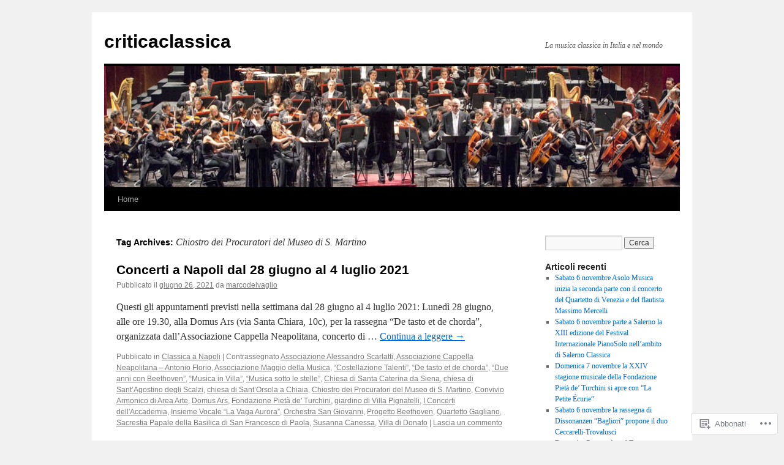

--- FILE ---
content_type: text/html; charset=UTF-8
request_url: https://criticaclassica.wordpress.com/tag/chiostro-dei-procuratori-del-museo-di-s-martino/
body_size: 16040
content:
<!DOCTYPE html>
<html lang="it-IT">
<head>
<meta charset="UTF-8" />
<title>
Chiostro dei Procuratori del Museo di S. Martino | criticaclassica</title>
<link rel="profile" href="https://gmpg.org/xfn/11" />
<link rel="stylesheet" type="text/css" media="all" href="https://s0.wp.com/wp-content/themes/pub/twentyten/style.css?m=1659017451i&amp;ver=20190507" />
<link rel="pingback" href="https://criticaclassica.wordpress.com/xmlrpc.php">
<meta name='robots' content='max-image-preview:large' />
<link rel='dns-prefetch' href='//s0.wp.com' />
<link rel="alternate" type="application/rss+xml" title="criticaclassica &raquo; Feed" href="https://criticaclassica.wordpress.com/feed/" />
<link rel="alternate" type="application/rss+xml" title="criticaclassica &raquo; Feed dei commenti" href="https://criticaclassica.wordpress.com/comments/feed/" />
<link rel="alternate" type="application/rss+xml" title="criticaclassica &raquo; Chiostro dei Procuratori del Museo di S. Martino Feed del tag" href="https://criticaclassica.wordpress.com/tag/chiostro-dei-procuratori-del-museo-di-s-martino/feed/" />
	<script type="text/javascript">
		/* <![CDATA[ */
		function addLoadEvent(func) {
			var oldonload = window.onload;
			if (typeof window.onload != 'function') {
				window.onload = func;
			} else {
				window.onload = function () {
					oldonload();
					func();
				}
			}
		}
		/* ]]> */
	</script>
	<style id='wp-emoji-styles-inline-css'>

	img.wp-smiley, img.emoji {
		display: inline !important;
		border: none !important;
		box-shadow: none !important;
		height: 1em !important;
		width: 1em !important;
		margin: 0 0.07em !important;
		vertical-align: -0.1em !important;
		background: none !important;
		padding: 0 !important;
	}
/*# sourceURL=wp-emoji-styles-inline-css */
</style>
<link crossorigin='anonymous' rel='stylesheet' id='all-css-2-1' href='/wp-content/plugins/gutenberg-core/v22.4.2/build/styles/block-library/style.min.css?m=1769608164i&cssminify=yes' type='text/css' media='all' />
<style id='wp-block-library-inline-css'>
.has-text-align-justify {
	text-align:justify;
}
.has-text-align-justify{text-align:justify;}

/*# sourceURL=wp-block-library-inline-css */
</style>
<style id='classic-theme-styles-inline-css'>
.wp-block-button__link{background-color:#32373c;border-radius:9999px;box-shadow:none;color:#fff;font-size:1.125em;padding:calc(.667em + 2px) calc(1.333em + 2px);text-decoration:none}.wp-block-file__button{background:#32373c;color:#fff}.wp-block-accordion-heading{margin:0}.wp-block-accordion-heading__toggle{background-color:inherit!important;color:inherit!important}.wp-block-accordion-heading__toggle:not(:focus-visible){outline:none}.wp-block-accordion-heading__toggle:focus,.wp-block-accordion-heading__toggle:hover{background-color:inherit!important;border:none;box-shadow:none;color:inherit;padding:var(--wp--preset--spacing--20,1em) 0;text-decoration:none}.wp-block-accordion-heading__toggle:focus-visible{outline:auto;outline-offset:0}
/*# sourceURL=/wp-content/plugins/gutenberg-core/v22.4.2/build/styles/block-library/classic.min.css */
</style>
<style id='global-styles-inline-css'>
:root{--wp--preset--aspect-ratio--square: 1;--wp--preset--aspect-ratio--4-3: 4/3;--wp--preset--aspect-ratio--3-4: 3/4;--wp--preset--aspect-ratio--3-2: 3/2;--wp--preset--aspect-ratio--2-3: 2/3;--wp--preset--aspect-ratio--16-9: 16/9;--wp--preset--aspect-ratio--9-16: 9/16;--wp--preset--color--black: #000;--wp--preset--color--cyan-bluish-gray: #abb8c3;--wp--preset--color--white: #fff;--wp--preset--color--pale-pink: #f78da7;--wp--preset--color--vivid-red: #cf2e2e;--wp--preset--color--luminous-vivid-orange: #ff6900;--wp--preset--color--luminous-vivid-amber: #fcb900;--wp--preset--color--light-green-cyan: #7bdcb5;--wp--preset--color--vivid-green-cyan: #00d084;--wp--preset--color--pale-cyan-blue: #8ed1fc;--wp--preset--color--vivid-cyan-blue: #0693e3;--wp--preset--color--vivid-purple: #9b51e0;--wp--preset--color--blue: #0066cc;--wp--preset--color--medium-gray: #666;--wp--preset--color--light-gray: #f1f1f1;--wp--preset--gradient--vivid-cyan-blue-to-vivid-purple: linear-gradient(135deg,rgb(6,147,227) 0%,rgb(155,81,224) 100%);--wp--preset--gradient--light-green-cyan-to-vivid-green-cyan: linear-gradient(135deg,rgb(122,220,180) 0%,rgb(0,208,130) 100%);--wp--preset--gradient--luminous-vivid-amber-to-luminous-vivid-orange: linear-gradient(135deg,rgb(252,185,0) 0%,rgb(255,105,0) 100%);--wp--preset--gradient--luminous-vivid-orange-to-vivid-red: linear-gradient(135deg,rgb(255,105,0) 0%,rgb(207,46,46) 100%);--wp--preset--gradient--very-light-gray-to-cyan-bluish-gray: linear-gradient(135deg,rgb(238,238,238) 0%,rgb(169,184,195) 100%);--wp--preset--gradient--cool-to-warm-spectrum: linear-gradient(135deg,rgb(74,234,220) 0%,rgb(151,120,209) 20%,rgb(207,42,186) 40%,rgb(238,44,130) 60%,rgb(251,105,98) 80%,rgb(254,248,76) 100%);--wp--preset--gradient--blush-light-purple: linear-gradient(135deg,rgb(255,206,236) 0%,rgb(152,150,240) 100%);--wp--preset--gradient--blush-bordeaux: linear-gradient(135deg,rgb(254,205,165) 0%,rgb(254,45,45) 50%,rgb(107,0,62) 100%);--wp--preset--gradient--luminous-dusk: linear-gradient(135deg,rgb(255,203,112) 0%,rgb(199,81,192) 50%,rgb(65,88,208) 100%);--wp--preset--gradient--pale-ocean: linear-gradient(135deg,rgb(255,245,203) 0%,rgb(182,227,212) 50%,rgb(51,167,181) 100%);--wp--preset--gradient--electric-grass: linear-gradient(135deg,rgb(202,248,128) 0%,rgb(113,206,126) 100%);--wp--preset--gradient--midnight: linear-gradient(135deg,rgb(2,3,129) 0%,rgb(40,116,252) 100%);--wp--preset--font-size--small: 13px;--wp--preset--font-size--medium: 20px;--wp--preset--font-size--large: 36px;--wp--preset--font-size--x-large: 42px;--wp--preset--font-family--albert-sans: 'Albert Sans', sans-serif;--wp--preset--font-family--alegreya: Alegreya, serif;--wp--preset--font-family--arvo: Arvo, serif;--wp--preset--font-family--bodoni-moda: 'Bodoni Moda', serif;--wp--preset--font-family--bricolage-grotesque: 'Bricolage Grotesque', sans-serif;--wp--preset--font-family--cabin: Cabin, sans-serif;--wp--preset--font-family--chivo: Chivo, sans-serif;--wp--preset--font-family--commissioner: Commissioner, sans-serif;--wp--preset--font-family--cormorant: Cormorant, serif;--wp--preset--font-family--courier-prime: 'Courier Prime', monospace;--wp--preset--font-family--crimson-pro: 'Crimson Pro', serif;--wp--preset--font-family--dm-mono: 'DM Mono', monospace;--wp--preset--font-family--dm-sans: 'DM Sans', sans-serif;--wp--preset--font-family--dm-serif-display: 'DM Serif Display', serif;--wp--preset--font-family--domine: Domine, serif;--wp--preset--font-family--eb-garamond: 'EB Garamond', serif;--wp--preset--font-family--epilogue: Epilogue, sans-serif;--wp--preset--font-family--fahkwang: Fahkwang, sans-serif;--wp--preset--font-family--figtree: Figtree, sans-serif;--wp--preset--font-family--fira-sans: 'Fira Sans', sans-serif;--wp--preset--font-family--fjalla-one: 'Fjalla One', sans-serif;--wp--preset--font-family--fraunces: Fraunces, serif;--wp--preset--font-family--gabarito: Gabarito, system-ui;--wp--preset--font-family--ibm-plex-mono: 'IBM Plex Mono', monospace;--wp--preset--font-family--ibm-plex-sans: 'IBM Plex Sans', sans-serif;--wp--preset--font-family--ibarra-real-nova: 'Ibarra Real Nova', serif;--wp--preset--font-family--instrument-serif: 'Instrument Serif', serif;--wp--preset--font-family--inter: Inter, sans-serif;--wp--preset--font-family--josefin-sans: 'Josefin Sans', sans-serif;--wp--preset--font-family--jost: Jost, sans-serif;--wp--preset--font-family--libre-baskerville: 'Libre Baskerville', serif;--wp--preset--font-family--libre-franklin: 'Libre Franklin', sans-serif;--wp--preset--font-family--literata: Literata, serif;--wp--preset--font-family--lora: Lora, serif;--wp--preset--font-family--merriweather: Merriweather, serif;--wp--preset--font-family--montserrat: Montserrat, sans-serif;--wp--preset--font-family--newsreader: Newsreader, serif;--wp--preset--font-family--noto-sans-mono: 'Noto Sans Mono', sans-serif;--wp--preset--font-family--nunito: Nunito, sans-serif;--wp--preset--font-family--open-sans: 'Open Sans', sans-serif;--wp--preset--font-family--overpass: Overpass, sans-serif;--wp--preset--font-family--pt-serif: 'PT Serif', serif;--wp--preset--font-family--petrona: Petrona, serif;--wp--preset--font-family--piazzolla: Piazzolla, serif;--wp--preset--font-family--playfair-display: 'Playfair Display', serif;--wp--preset--font-family--plus-jakarta-sans: 'Plus Jakarta Sans', sans-serif;--wp--preset--font-family--poppins: Poppins, sans-serif;--wp--preset--font-family--raleway: Raleway, sans-serif;--wp--preset--font-family--roboto: Roboto, sans-serif;--wp--preset--font-family--roboto-slab: 'Roboto Slab', serif;--wp--preset--font-family--rubik: Rubik, sans-serif;--wp--preset--font-family--rufina: Rufina, serif;--wp--preset--font-family--sora: Sora, sans-serif;--wp--preset--font-family--source-sans-3: 'Source Sans 3', sans-serif;--wp--preset--font-family--source-serif-4: 'Source Serif 4', serif;--wp--preset--font-family--space-mono: 'Space Mono', monospace;--wp--preset--font-family--syne: Syne, sans-serif;--wp--preset--font-family--texturina: Texturina, serif;--wp--preset--font-family--urbanist: Urbanist, sans-serif;--wp--preset--font-family--work-sans: 'Work Sans', sans-serif;--wp--preset--spacing--20: 0.44rem;--wp--preset--spacing--30: 0.67rem;--wp--preset--spacing--40: 1rem;--wp--preset--spacing--50: 1.5rem;--wp--preset--spacing--60: 2.25rem;--wp--preset--spacing--70: 3.38rem;--wp--preset--spacing--80: 5.06rem;--wp--preset--shadow--natural: 6px 6px 9px rgba(0, 0, 0, 0.2);--wp--preset--shadow--deep: 12px 12px 50px rgba(0, 0, 0, 0.4);--wp--preset--shadow--sharp: 6px 6px 0px rgba(0, 0, 0, 0.2);--wp--preset--shadow--outlined: 6px 6px 0px -3px rgb(255, 255, 255), 6px 6px rgb(0, 0, 0);--wp--preset--shadow--crisp: 6px 6px 0px rgb(0, 0, 0);}:where(body) { margin: 0; }:where(.is-layout-flex){gap: 0.5em;}:where(.is-layout-grid){gap: 0.5em;}body .is-layout-flex{display: flex;}.is-layout-flex{flex-wrap: wrap;align-items: center;}.is-layout-flex > :is(*, div){margin: 0;}body .is-layout-grid{display: grid;}.is-layout-grid > :is(*, div){margin: 0;}body{padding-top: 0px;padding-right: 0px;padding-bottom: 0px;padding-left: 0px;}:root :where(.wp-element-button, .wp-block-button__link){background-color: #32373c;border-width: 0;color: #fff;font-family: inherit;font-size: inherit;font-style: inherit;font-weight: inherit;letter-spacing: inherit;line-height: inherit;padding-top: calc(0.667em + 2px);padding-right: calc(1.333em + 2px);padding-bottom: calc(0.667em + 2px);padding-left: calc(1.333em + 2px);text-decoration: none;text-transform: inherit;}.has-black-color{color: var(--wp--preset--color--black) !important;}.has-cyan-bluish-gray-color{color: var(--wp--preset--color--cyan-bluish-gray) !important;}.has-white-color{color: var(--wp--preset--color--white) !important;}.has-pale-pink-color{color: var(--wp--preset--color--pale-pink) !important;}.has-vivid-red-color{color: var(--wp--preset--color--vivid-red) !important;}.has-luminous-vivid-orange-color{color: var(--wp--preset--color--luminous-vivid-orange) !important;}.has-luminous-vivid-amber-color{color: var(--wp--preset--color--luminous-vivid-amber) !important;}.has-light-green-cyan-color{color: var(--wp--preset--color--light-green-cyan) !important;}.has-vivid-green-cyan-color{color: var(--wp--preset--color--vivid-green-cyan) !important;}.has-pale-cyan-blue-color{color: var(--wp--preset--color--pale-cyan-blue) !important;}.has-vivid-cyan-blue-color{color: var(--wp--preset--color--vivid-cyan-blue) !important;}.has-vivid-purple-color{color: var(--wp--preset--color--vivid-purple) !important;}.has-blue-color{color: var(--wp--preset--color--blue) !important;}.has-medium-gray-color{color: var(--wp--preset--color--medium-gray) !important;}.has-light-gray-color{color: var(--wp--preset--color--light-gray) !important;}.has-black-background-color{background-color: var(--wp--preset--color--black) !important;}.has-cyan-bluish-gray-background-color{background-color: var(--wp--preset--color--cyan-bluish-gray) !important;}.has-white-background-color{background-color: var(--wp--preset--color--white) !important;}.has-pale-pink-background-color{background-color: var(--wp--preset--color--pale-pink) !important;}.has-vivid-red-background-color{background-color: var(--wp--preset--color--vivid-red) !important;}.has-luminous-vivid-orange-background-color{background-color: var(--wp--preset--color--luminous-vivid-orange) !important;}.has-luminous-vivid-amber-background-color{background-color: var(--wp--preset--color--luminous-vivid-amber) !important;}.has-light-green-cyan-background-color{background-color: var(--wp--preset--color--light-green-cyan) !important;}.has-vivid-green-cyan-background-color{background-color: var(--wp--preset--color--vivid-green-cyan) !important;}.has-pale-cyan-blue-background-color{background-color: var(--wp--preset--color--pale-cyan-blue) !important;}.has-vivid-cyan-blue-background-color{background-color: var(--wp--preset--color--vivid-cyan-blue) !important;}.has-vivid-purple-background-color{background-color: var(--wp--preset--color--vivid-purple) !important;}.has-blue-background-color{background-color: var(--wp--preset--color--blue) !important;}.has-medium-gray-background-color{background-color: var(--wp--preset--color--medium-gray) !important;}.has-light-gray-background-color{background-color: var(--wp--preset--color--light-gray) !important;}.has-black-border-color{border-color: var(--wp--preset--color--black) !important;}.has-cyan-bluish-gray-border-color{border-color: var(--wp--preset--color--cyan-bluish-gray) !important;}.has-white-border-color{border-color: var(--wp--preset--color--white) !important;}.has-pale-pink-border-color{border-color: var(--wp--preset--color--pale-pink) !important;}.has-vivid-red-border-color{border-color: var(--wp--preset--color--vivid-red) !important;}.has-luminous-vivid-orange-border-color{border-color: var(--wp--preset--color--luminous-vivid-orange) !important;}.has-luminous-vivid-amber-border-color{border-color: var(--wp--preset--color--luminous-vivid-amber) !important;}.has-light-green-cyan-border-color{border-color: var(--wp--preset--color--light-green-cyan) !important;}.has-vivid-green-cyan-border-color{border-color: var(--wp--preset--color--vivid-green-cyan) !important;}.has-pale-cyan-blue-border-color{border-color: var(--wp--preset--color--pale-cyan-blue) !important;}.has-vivid-cyan-blue-border-color{border-color: var(--wp--preset--color--vivid-cyan-blue) !important;}.has-vivid-purple-border-color{border-color: var(--wp--preset--color--vivid-purple) !important;}.has-blue-border-color{border-color: var(--wp--preset--color--blue) !important;}.has-medium-gray-border-color{border-color: var(--wp--preset--color--medium-gray) !important;}.has-light-gray-border-color{border-color: var(--wp--preset--color--light-gray) !important;}.has-vivid-cyan-blue-to-vivid-purple-gradient-background{background: var(--wp--preset--gradient--vivid-cyan-blue-to-vivid-purple) !important;}.has-light-green-cyan-to-vivid-green-cyan-gradient-background{background: var(--wp--preset--gradient--light-green-cyan-to-vivid-green-cyan) !important;}.has-luminous-vivid-amber-to-luminous-vivid-orange-gradient-background{background: var(--wp--preset--gradient--luminous-vivid-amber-to-luminous-vivid-orange) !important;}.has-luminous-vivid-orange-to-vivid-red-gradient-background{background: var(--wp--preset--gradient--luminous-vivid-orange-to-vivid-red) !important;}.has-very-light-gray-to-cyan-bluish-gray-gradient-background{background: var(--wp--preset--gradient--very-light-gray-to-cyan-bluish-gray) !important;}.has-cool-to-warm-spectrum-gradient-background{background: var(--wp--preset--gradient--cool-to-warm-spectrum) !important;}.has-blush-light-purple-gradient-background{background: var(--wp--preset--gradient--blush-light-purple) !important;}.has-blush-bordeaux-gradient-background{background: var(--wp--preset--gradient--blush-bordeaux) !important;}.has-luminous-dusk-gradient-background{background: var(--wp--preset--gradient--luminous-dusk) !important;}.has-pale-ocean-gradient-background{background: var(--wp--preset--gradient--pale-ocean) !important;}.has-electric-grass-gradient-background{background: var(--wp--preset--gradient--electric-grass) !important;}.has-midnight-gradient-background{background: var(--wp--preset--gradient--midnight) !important;}.has-small-font-size{font-size: var(--wp--preset--font-size--small) !important;}.has-medium-font-size{font-size: var(--wp--preset--font-size--medium) !important;}.has-large-font-size{font-size: var(--wp--preset--font-size--large) !important;}.has-x-large-font-size{font-size: var(--wp--preset--font-size--x-large) !important;}.has-albert-sans-font-family{font-family: var(--wp--preset--font-family--albert-sans) !important;}.has-alegreya-font-family{font-family: var(--wp--preset--font-family--alegreya) !important;}.has-arvo-font-family{font-family: var(--wp--preset--font-family--arvo) !important;}.has-bodoni-moda-font-family{font-family: var(--wp--preset--font-family--bodoni-moda) !important;}.has-bricolage-grotesque-font-family{font-family: var(--wp--preset--font-family--bricolage-grotesque) !important;}.has-cabin-font-family{font-family: var(--wp--preset--font-family--cabin) !important;}.has-chivo-font-family{font-family: var(--wp--preset--font-family--chivo) !important;}.has-commissioner-font-family{font-family: var(--wp--preset--font-family--commissioner) !important;}.has-cormorant-font-family{font-family: var(--wp--preset--font-family--cormorant) !important;}.has-courier-prime-font-family{font-family: var(--wp--preset--font-family--courier-prime) !important;}.has-crimson-pro-font-family{font-family: var(--wp--preset--font-family--crimson-pro) !important;}.has-dm-mono-font-family{font-family: var(--wp--preset--font-family--dm-mono) !important;}.has-dm-sans-font-family{font-family: var(--wp--preset--font-family--dm-sans) !important;}.has-dm-serif-display-font-family{font-family: var(--wp--preset--font-family--dm-serif-display) !important;}.has-domine-font-family{font-family: var(--wp--preset--font-family--domine) !important;}.has-eb-garamond-font-family{font-family: var(--wp--preset--font-family--eb-garamond) !important;}.has-epilogue-font-family{font-family: var(--wp--preset--font-family--epilogue) !important;}.has-fahkwang-font-family{font-family: var(--wp--preset--font-family--fahkwang) !important;}.has-figtree-font-family{font-family: var(--wp--preset--font-family--figtree) !important;}.has-fira-sans-font-family{font-family: var(--wp--preset--font-family--fira-sans) !important;}.has-fjalla-one-font-family{font-family: var(--wp--preset--font-family--fjalla-one) !important;}.has-fraunces-font-family{font-family: var(--wp--preset--font-family--fraunces) !important;}.has-gabarito-font-family{font-family: var(--wp--preset--font-family--gabarito) !important;}.has-ibm-plex-mono-font-family{font-family: var(--wp--preset--font-family--ibm-plex-mono) !important;}.has-ibm-plex-sans-font-family{font-family: var(--wp--preset--font-family--ibm-plex-sans) !important;}.has-ibarra-real-nova-font-family{font-family: var(--wp--preset--font-family--ibarra-real-nova) !important;}.has-instrument-serif-font-family{font-family: var(--wp--preset--font-family--instrument-serif) !important;}.has-inter-font-family{font-family: var(--wp--preset--font-family--inter) !important;}.has-josefin-sans-font-family{font-family: var(--wp--preset--font-family--josefin-sans) !important;}.has-jost-font-family{font-family: var(--wp--preset--font-family--jost) !important;}.has-libre-baskerville-font-family{font-family: var(--wp--preset--font-family--libre-baskerville) !important;}.has-libre-franklin-font-family{font-family: var(--wp--preset--font-family--libre-franklin) !important;}.has-literata-font-family{font-family: var(--wp--preset--font-family--literata) !important;}.has-lora-font-family{font-family: var(--wp--preset--font-family--lora) !important;}.has-merriweather-font-family{font-family: var(--wp--preset--font-family--merriweather) !important;}.has-montserrat-font-family{font-family: var(--wp--preset--font-family--montserrat) !important;}.has-newsreader-font-family{font-family: var(--wp--preset--font-family--newsreader) !important;}.has-noto-sans-mono-font-family{font-family: var(--wp--preset--font-family--noto-sans-mono) !important;}.has-nunito-font-family{font-family: var(--wp--preset--font-family--nunito) !important;}.has-open-sans-font-family{font-family: var(--wp--preset--font-family--open-sans) !important;}.has-overpass-font-family{font-family: var(--wp--preset--font-family--overpass) !important;}.has-pt-serif-font-family{font-family: var(--wp--preset--font-family--pt-serif) !important;}.has-petrona-font-family{font-family: var(--wp--preset--font-family--petrona) !important;}.has-piazzolla-font-family{font-family: var(--wp--preset--font-family--piazzolla) !important;}.has-playfair-display-font-family{font-family: var(--wp--preset--font-family--playfair-display) !important;}.has-plus-jakarta-sans-font-family{font-family: var(--wp--preset--font-family--plus-jakarta-sans) !important;}.has-poppins-font-family{font-family: var(--wp--preset--font-family--poppins) !important;}.has-raleway-font-family{font-family: var(--wp--preset--font-family--raleway) !important;}.has-roboto-font-family{font-family: var(--wp--preset--font-family--roboto) !important;}.has-roboto-slab-font-family{font-family: var(--wp--preset--font-family--roboto-slab) !important;}.has-rubik-font-family{font-family: var(--wp--preset--font-family--rubik) !important;}.has-rufina-font-family{font-family: var(--wp--preset--font-family--rufina) !important;}.has-sora-font-family{font-family: var(--wp--preset--font-family--sora) !important;}.has-source-sans-3-font-family{font-family: var(--wp--preset--font-family--source-sans-3) !important;}.has-source-serif-4-font-family{font-family: var(--wp--preset--font-family--source-serif-4) !important;}.has-space-mono-font-family{font-family: var(--wp--preset--font-family--space-mono) !important;}.has-syne-font-family{font-family: var(--wp--preset--font-family--syne) !important;}.has-texturina-font-family{font-family: var(--wp--preset--font-family--texturina) !important;}.has-urbanist-font-family{font-family: var(--wp--preset--font-family--urbanist) !important;}.has-work-sans-font-family{font-family: var(--wp--preset--font-family--work-sans) !important;}
/*# sourceURL=global-styles-inline-css */
</style>

<link crossorigin='anonymous' rel='stylesheet' id='all-css-4-1' href='/_static/??-eJyNj+sOgjAMhV/I0oBG8YfxWdioON0t65Dw9hZIvMSE+KdpT853doZDBB18Jp8x2r4znlEHZYO+M1ZFWRclsHHREiR6FDtsDeeXAziPlgrNvMGPINfDOyuR6C42eXI4ak1DlpzY1rAhCgNKxUTMINOZ3kG+Csg/3CJj7BXmQYRRVFwK/uedfwHzm2ulEkloJ2uH4vo416COAkiVJpvgvw642MakCT27U7mvy3pbVcfD7QlstJXp&cssminify=yes' type='text/css' media='all' />
<style id='jetpack-global-styles-frontend-style-inline-css'>
:root { --font-headings: unset; --font-base: unset; --font-headings-default: -apple-system,BlinkMacSystemFont,"Segoe UI",Roboto,Oxygen-Sans,Ubuntu,Cantarell,"Helvetica Neue",sans-serif; --font-base-default: -apple-system,BlinkMacSystemFont,"Segoe UI",Roboto,Oxygen-Sans,Ubuntu,Cantarell,"Helvetica Neue",sans-serif;}
/*# sourceURL=jetpack-global-styles-frontend-style-inline-css */
</style>
<link crossorigin='anonymous' rel='stylesheet' id='all-css-6-1' href='/wp-content/themes/h4/global.css?m=1420737423i&cssminify=yes' type='text/css' media='all' />
<script type="text/javascript" id="wpcom-actionbar-placeholder-js-extra">
/* <![CDATA[ */
var actionbardata = {"siteID":"20460799","postID":"0","siteURL":"https://criticaclassica.wordpress.com","xhrURL":"https://criticaclassica.wordpress.com/wp-admin/admin-ajax.php","nonce":"ebaf55c332","isLoggedIn":"","statusMessage":"","subsEmailDefault":"instantly","proxyScriptUrl":"https://s0.wp.com/wp-content/js/wpcom-proxy-request.js?m=1513050504i&amp;ver=20211021","i18n":{"followedText":"I nuovi articoli del sito saranno visibili sul tuo \u003Ca href=\"https://wordpress.com/reader\"\u003EReader\u003C/a\u003E","foldBar":"Riduci la barra","unfoldBar":"Espandi la barra","shortLinkCopied":"Shortlink copiato negli appunti."}};
//# sourceURL=wpcom-actionbar-placeholder-js-extra
/* ]]> */
</script>
<script type="text/javascript" id="jetpack-mu-wpcom-settings-js-before">
/* <![CDATA[ */
var JETPACK_MU_WPCOM_SETTINGS = {"assetsUrl":"https://s0.wp.com/wp-content/mu-plugins/jetpack-mu-wpcom-plugin/sun/jetpack_vendor/automattic/jetpack-mu-wpcom/src/build/"};
//# sourceURL=jetpack-mu-wpcom-settings-js-before
/* ]]> */
</script>
<script crossorigin='anonymous' type='text/javascript'  src='/wp-content/js/rlt-proxy.js?m=1720530689i'></script>
<script type="text/javascript" id="rlt-proxy-js-after">
/* <![CDATA[ */
	rltInitialize( {"token":null,"iframeOrigins":["https:\/\/widgets.wp.com"]} );
//# sourceURL=rlt-proxy-js-after
/* ]]> */
</script>
<link rel="EditURI" type="application/rsd+xml" title="RSD" href="https://criticaclassica.wordpress.com/xmlrpc.php?rsd" />
<meta name="generator" content="WordPress.com" />

<!-- Jetpack Open Graph Tags -->
<meta property="og:type" content="website" />
<meta property="og:title" content="Chiostro dei Procuratori del Museo di S. Martino &#8211; criticaclassica" />
<meta property="og:url" content="https://criticaclassica.wordpress.com/tag/chiostro-dei-procuratori-del-museo-di-s-martino/" />
<meta property="og:site_name" content="criticaclassica" />
<meta property="og:image" content="https://criticaclassica.wordpress.com/wp-content/uploads/2018/08/notes-de-musique-7066575.jpg?w=200" />
<meta property="og:image:width" content="200" />
<meta property="og:image:height" content="200" />
<meta property="og:image:alt" content="" />
<meta property="og:locale" content="it_IT" />
<meta property="fb:app_id" content="249643311490" />

<!-- End Jetpack Open Graph Tags -->
<link rel='openid.server' href='https://criticaclassica.wordpress.com/?openidserver=1' />
<link rel='openid.delegate' href='https://criticaclassica.wordpress.com/' />
<link rel="search" type="application/opensearchdescription+xml" href="https://criticaclassica.wordpress.com/osd.xml" title="criticaclassica" />
<link rel="search" type="application/opensearchdescription+xml" href="https://s1.wp.com/opensearch.xml" title="WordPress.com" />
		<style type="text/css">
			.recentcomments a {
				display: inline !important;
				padding: 0 !important;
				margin: 0 !important;
			}

			table.recentcommentsavatartop img.avatar, table.recentcommentsavatarend img.avatar {
				border: 0px;
				margin: 0;
			}

			table.recentcommentsavatartop a, table.recentcommentsavatarend a {
				border: 0px !important;
				background-color: transparent !important;
			}

			td.recentcommentsavatarend, td.recentcommentsavatartop {
				padding: 0px 0px 1px 0px;
				margin: 0px;
			}

			td.recentcommentstextend {
				border: none !important;
				padding: 0px 0px 2px 10px;
			}

			.rtl td.recentcommentstextend {
				padding: 0px 10px 2px 0px;
			}

			td.recentcommentstexttop {
				border: none;
				padding: 0px 0px 0px 10px;
			}

			.rtl td.recentcommentstexttop {
				padding: 0px 10px 0px 0px;
			}
		</style>
		<meta name="description" content="Post su Chiostro dei Procuratori del Museo di S. Martino scritto da marcodelvaglio" />
<link rel="icon" href="https://criticaclassica.wordpress.com/wp-content/uploads/2018/08/notes-de-musique-7066575.jpg?w=32" sizes="32x32" />
<link rel="icon" href="https://criticaclassica.wordpress.com/wp-content/uploads/2018/08/notes-de-musique-7066575.jpg?w=192" sizes="192x192" />
<link rel="apple-touch-icon" href="https://criticaclassica.wordpress.com/wp-content/uploads/2018/08/notes-de-musique-7066575.jpg?w=180" />
<meta name="msapplication-TileImage" content="https://criticaclassica.wordpress.com/wp-content/uploads/2018/08/notes-de-musique-7066575.jpg?w=270" />
</head>

<body class="archive tag tag-chiostro-dei-procuratori-del-museo-di-s-martino tag-720405242 wp-theme-pubtwentyten customizer-styles-applied single-author jetpack-reblog-enabled">
<div id="wrapper" class="hfeed">
	<div id="header">
		<div id="masthead">
			<div id="branding" role="banner">
								<div id="site-title">
					<span>
						<a href="https://criticaclassica.wordpress.com/" title="criticaclassica" rel="home">criticaclassica</a>
					</span>
				</div>
				<div id="site-description">La musica classica in Italia e nel mondo</div>

									<a class="home-link" href="https://criticaclassica.wordpress.com/" title="criticaclassica" rel="home">
						<img src="https://criticaclassica.wordpress.com/wp-content/uploads/2011/02/cropped-orchestra-e-coroteatro-di-sancarlo.jpg" width="940" height="198" alt="" />
					</a>
								</div><!-- #branding -->

			<div id="access" role="navigation">
								<div class="skip-link screen-reader-text"><a href="#content" title="Vai al contenuto">Vai al contenuto</a></div>
				<div class="menu"><ul>
<li ><a href="https://criticaclassica.wordpress.com/">Home</a></li></ul></div>
			</div><!-- #access -->
		</div><!-- #masthead -->
	</div><!-- #header -->

	<div id="main">

		<div id="container">
			<div id="content" role="main">

				<h1 class="page-title">Tag Archives: <span>Chiostro dei Procuratori del Museo di S. Martino</span></h1>

				



	
			<div id="post-68239" class="post-68239 post type-post status-publish format-standard hentry category-classica-a-napoli tag-associazione-alessandro-scarlatti tag-associazione-cappella-neapolitana-antonio-florio tag-associazione-maggio-della-musica tag-costellazione-talenti tag-de-tasto-et-de-chorda tag-due-anni-con-beethoven tag-musica-in-villa tag-musica-sotto-le-stelle tag-chiesa-di-santa-caterina-da-siena tag-chiesa-di-santagostino-degli-scalzi tag-chiesa-di-santorsola-a-chiaia tag-chiostro-dei-procuratori-del-museo-di-s-martino tag-convivio-armonico-di-area-arte tag-domus-ars tag-fondazione-pieta-de-turchini tag-giardino-di-villa-pignatelli tag-i-concerti-dellaccademia tag-insieme-vocale-la-vaga-aurora tag-orchestra-san-giovanni tag-progetto-beethoven tag-quartetto-gagliano tag-sacrestia-papale-della-basilica-di-san-francesco-di-paola tag-susanna-canessa tag-villa-di-donato">
			<h2 class="entry-title"><a href="https://criticaclassica.wordpress.com/2021/06/26/concerti-a-napoli-dal-28-giugno-al-4-luglio-2021/" rel="bookmark">Concerti a Napoli dal 28 giugno al 4 luglio&nbsp;2021</a></h2>

			<div class="entry-meta">
				<span class="meta-prep meta-prep-author">Pubblicato il</span> <a href="https://criticaclassica.wordpress.com/2021/06/26/concerti-a-napoli-dal-28-giugno-al-4-luglio-2021/" title="9:46 PM" rel="bookmark"><span class="entry-date">giugno 26, 2021</span></a> <span class="meta-sep">da</span> <span class="author vcard"><a class="url fn n" href="https://criticaclassica.wordpress.com/author/marcodelvaglio/" title="Vedi tutti gli articoli di marcodelvaglio">marcodelvaglio</a></span>			</div><!-- .entry-meta -->

					<div class="entry-summary">
				<p>Questi gli appuntamenti previsti nella settimana dal 28 giugno al 4 luglio 2021: Lunedì 28 giugno, alle ore 19.30, alla Domus Ars (via Santa Chiara, 10c), per la rassegna “De tasto et de chorda”, organizzata dall’Associazione Cappella Neapolitana, concerto di &hellip; <a href="https://criticaclassica.wordpress.com/2021/06/26/concerti-a-napoli-dal-28-giugno-al-4-luglio-2021/">Continua a leggere <span class="meta-nav">&rarr;</span></a></p>
			</div><!-- .entry-summary -->
	
			<div class="entry-utility">
													<span class="cat-links">
						<span class="entry-utility-prep entry-utility-prep-cat-links">Pubblicato in</span> <a href="https://criticaclassica.wordpress.com/category/classica-a-napoli/" rel="category tag">Classica a Napoli</a>					</span>
					<span class="meta-sep">|</span>
				
								<span class="tag-links">
					<span class="entry-utility-prep entry-utility-prep-tag-links">Contrassegnato</span> <a href="https://criticaclassica.wordpress.com/tag/associazione-alessandro-scarlatti/" rel="tag">Associazione Alessandro Scarlatti</a>, <a href="https://criticaclassica.wordpress.com/tag/associazione-cappella-neapolitana-antonio-florio/" rel="tag">Associazione Cappella Neapolitana – Antonio Florio</a>, <a href="https://criticaclassica.wordpress.com/tag/associazione-maggio-della-musica/" rel="tag">Associazione Maggio della Musica</a>, <a href="https://criticaclassica.wordpress.com/tag/costellazione-talenti/" rel="tag">“Costellazione Talenti”</a>, <a href="https://criticaclassica.wordpress.com/tag/de-tasto-et-de-chorda/" rel="tag">“De tasto et de chorda”</a>, <a href="https://criticaclassica.wordpress.com/tag/due-anni-con-beethoven/" rel="tag">“Due anni con Beethoven”</a>, <a href="https://criticaclassica.wordpress.com/tag/musica-in-villa/" rel="tag">“Musica in Villa”</a>, <a href="https://criticaclassica.wordpress.com/tag/musica-sotto-le-stelle/" rel="tag">“Musica sotto le stelle”</a>, <a href="https://criticaclassica.wordpress.com/tag/chiesa-di-santa-caterina-da-siena/" rel="tag">Chiesa di Santa Caterina da Siena</a>, <a href="https://criticaclassica.wordpress.com/tag/chiesa-di-santagostino-degli-scalzi/" rel="tag">chiesa di Sant’Agostino degli Scalzi</a>, <a href="https://criticaclassica.wordpress.com/tag/chiesa-di-santorsola-a-chiaia/" rel="tag">chiesa di Sant’Orsola a Chiaia</a>, <a href="https://criticaclassica.wordpress.com/tag/chiostro-dei-procuratori-del-museo-di-s-martino/" rel="tag">Chiostro dei Procuratori del Museo di S. Martino</a>, <a href="https://criticaclassica.wordpress.com/tag/convivio-armonico-di-area-arte/" rel="tag">Convivio Armonico di Area Arte</a>, <a href="https://criticaclassica.wordpress.com/tag/domus-ars/" rel="tag">Domus Ars</a>, <a href="https://criticaclassica.wordpress.com/tag/fondazione-pieta-de-turchini/" rel="tag">Fondazione Pietà de' Turchini</a>, <a href="https://criticaclassica.wordpress.com/tag/giardino-di-villa-pignatelli/" rel="tag">giardino di Villa Pignatelli</a>, <a href="https://criticaclassica.wordpress.com/tag/i-concerti-dellaccademia/" rel="tag">I Concerti dell'Accademia</a>, <a href="https://criticaclassica.wordpress.com/tag/insieme-vocale-la-vaga-aurora/" rel="tag">Insieme Vocale “La Vaga Aurora”</a>, <a href="https://criticaclassica.wordpress.com/tag/orchestra-san-giovanni/" rel="tag">Orchestra San Giovanni</a>, <a href="https://criticaclassica.wordpress.com/tag/progetto-beethoven/" rel="tag">Progetto Beethoven</a>, <a href="https://criticaclassica.wordpress.com/tag/quartetto-gagliano/" rel="tag">Quartetto Gagliano</a>, <a href="https://criticaclassica.wordpress.com/tag/sacrestia-papale-della-basilica-di-san-francesco-di-paola/" rel="tag">Sacrestia Papale della Basilica di San Francesco di Paola</a>, <a href="https://criticaclassica.wordpress.com/tag/susanna-canessa/" rel="tag">Susanna Canessa</a>, <a href="https://criticaclassica.wordpress.com/tag/villa-di-donato/" rel="tag">Villa di Donato</a>				</span>
				<span class="meta-sep">|</span>
				
				<span class="comments-link"><a href="https://criticaclassica.wordpress.com/2021/06/26/concerti-a-napoli-dal-28-giugno-al-4-luglio-2021/#respond">Lascia un commento</a></span>

							</div><!-- .entry-utility -->
		</div><!-- #post-68239 -->

		
	

			</div><!-- #content -->
		</div><!-- #container -->


		<div id="primary" class="widget-area" role="complementary">
						<ul class="xoxo">

<li id="search-2" class="widget-container widget_search"><form role="search" method="get" id="searchform" class="searchform" action="https://criticaclassica.wordpress.com/">
				<div>
					<label class="screen-reader-text" for="s">Ricerca per:</label>
					<input type="text" value="" name="s" id="s" />
					<input type="submit" id="searchsubmit" value="Cerca" />
				</div>
			</form></li>
		<li id="recent-posts-2" class="widget-container widget_recent_entries">
		<h3 class="widget-title">Articoli recenti</h3>
		<ul>
											<li>
					<a href="https://criticaclassica.wordpress.com/2021/11/04/sabato-6-novembre-asolo-musica-inizia-la-seconda-parte-con-il-concerto-del-quartetto-di-venezia-e-del-flautista-massimo-mercelli/">Sabato 6 novembre Asolo Musica inizia la seconda parte con il concerto del Quartetto di Venezia e del flautista Massimo&nbsp;Mercelli</a>
									</li>
											<li>
					<a href="https://criticaclassica.wordpress.com/2021/11/04/sabato-6-novembre-parte-a-salerno-la-xiii-edizione-del-festival-internazionale-pianosolo-nellambito-di-salerno-classica/">Sabato 6 novembre parte a Salerno la XIII edizione del Festival Internazionale PianoSolo nell&#8217;ambito di Salerno&nbsp;Classica</a>
									</li>
											<li>
					<a href="https://criticaclassica.wordpress.com/2021/11/04/domenica-7-novembre-la-xxiv-stagione-musicale-della-fondazione-pieta-de-turchini-si-apre-con-la-petite-ecurie/">Domenica 7 novembre la XXIV stagione musicale della Fondazione Pietà de’ Turchini si apre con “La Petite&nbsp;Écurie”</a>
									</li>
											<li>
					<a href="https://criticaclassica.wordpress.com/2021/11/04/sabato-6-novembre-la-rassegna-di-dissonanzen-bagliori-propone-il-duo-ceccarelli-trovalusci/">Sabato 6 novembre la rassegna di Dissonanzen &#8220;Bagliori&#8221; propone il duo Ceccarelli-Trovalusci</a>
									</li>
											<li>
					<a href="https://criticaclassica.wordpress.com/2021/11/04/domenica-7-novembre-al-teatro-dellantoniano-di-bologna-riprende-baby-bofe-con-pierino-e-il-lupo-di-prokofiev/">Domenica 7 novembre al Teatro dell’Antoniano di Bologna riprende Baby Bofe&#8217; con &#8220;Pierino e il lupo&#8221; di&nbsp;Prokofiev</a>
									</li>
					</ul>

		</li><li id="recent-comments-2" class="widget-container widget_recent_comments"><h3 class="widget-title">Commenti recenti</h3>				<table class="recentcommentsavatar" cellspacing="0" cellpadding="0" border="0">
					<tr><td title="Fabrizio De Rossi Re" class="recentcommentsavatartop" style="height:48px; width:48px;"><img referrerpolicy="no-referrer" alt='Avatar di Fabrizio De Rossi Re' src='https://0.gravatar.com/avatar/385f27019386d5e0a169fd1b04fc117a9417e1eec0b14323ceb1b4181b2d17fb?s=48&#038;d=identicon&#038;r=G' srcset='https://0.gravatar.com/avatar/385f27019386d5e0a169fd1b04fc117a9417e1eec0b14323ceb1b4181b2d17fb?s=48&#038;d=identicon&#038;r=G 1x, https://0.gravatar.com/avatar/385f27019386d5e0a169fd1b04fc117a9417e1eec0b14323ceb1b4181b2d17fb?s=72&#038;d=identicon&#038;r=G 1.5x, https://0.gravatar.com/avatar/385f27019386d5e0a169fd1b04fc117a9417e1eec0b14323ceb1b4181b2d17fb?s=96&#038;d=identicon&#038;r=G 2x, https://0.gravatar.com/avatar/385f27019386d5e0a169fd1b04fc117a9417e1eec0b14323ceb1b4181b2d17fb?s=144&#038;d=identicon&#038;r=G 3x, https://0.gravatar.com/avatar/385f27019386d5e0a169fd1b04fc117a9417e1eec0b14323ceb1b4181b2d17fb?s=192&#038;d=identicon&#038;r=G 4x' class='avatar avatar-48' height='48' width='48' loading='lazy' decoding='async' /></td><td class="recentcommentstexttop" style="">Fabrizio De Rossi Re su <a href="https://criticaclassica.wordpress.com/2021/10/27/venerdi-29-ottobre-ad-ascoli-piceno-la-42esima-edizione-del-festival-nuovi-spazi-musicali-propone-due-operine-tascabili-di-fabrizio-de-rossi-re-ed-ada-gentile/#comment-15974">Venerdì 29 ottobre ad Ascoli P&hellip;</a></td></tr><tr><td title="Fabrizio De Rossi Re" class="recentcommentsavatarend" style="height:48px; width:48px;"><img referrerpolicy="no-referrer" alt='Avatar di Fabrizio De Rossi Re' src='https://0.gravatar.com/avatar/385f27019386d5e0a169fd1b04fc117a9417e1eec0b14323ceb1b4181b2d17fb?s=48&#038;d=identicon&#038;r=G' srcset='https://0.gravatar.com/avatar/385f27019386d5e0a169fd1b04fc117a9417e1eec0b14323ceb1b4181b2d17fb?s=48&#038;d=identicon&#038;r=G 1x, https://0.gravatar.com/avatar/385f27019386d5e0a169fd1b04fc117a9417e1eec0b14323ceb1b4181b2d17fb?s=72&#038;d=identicon&#038;r=G 1.5x, https://0.gravatar.com/avatar/385f27019386d5e0a169fd1b04fc117a9417e1eec0b14323ceb1b4181b2d17fb?s=96&#038;d=identicon&#038;r=G 2x, https://0.gravatar.com/avatar/385f27019386d5e0a169fd1b04fc117a9417e1eec0b14323ceb1b4181b2d17fb?s=144&#038;d=identicon&#038;r=G 3x, https://0.gravatar.com/avatar/385f27019386d5e0a169fd1b04fc117a9417e1eec0b14323ceb1b4181b2d17fb?s=192&#038;d=identicon&#038;r=G 4x' class='avatar avatar-48' height='48' width='48' loading='lazy' decoding='async' /></td><td class="recentcommentstextend" style="">Fabrizio De Rossi Re su <a href="https://criticaclassica.wordpress.com/2021/10/11/vox-in-bestia-gli-animali-della-divina-commedia-finalista-al-prix-europa-2021/#comment-15917">&#8220;Vox in Bestia &#8211; G&hellip;</a></td></tr><tr><td title="Santuario &#8211; Javier Girotto &#038; Vince Abbracciante &#8211; Vince Abbracciante" class="recentcommentsavatarend" style="height:48px; width:48px;"><a href="https://www.vinceabbracciante.com/santuario/" rel="nofollow"><img referrerpolicy="no-referrer" alt='Avatar di Sconosciuto' src='https://www.vinceabbracciante.com/wp-content/uploads/2024/12/cropped-bitmap.png?w=48' srcset='https://www.vinceabbracciante.com/wp-content/uploads/2024/12/cropped-bitmap.png?w=48 1x, https://www.vinceabbracciante.com/wp-content/uploads/2024/12/cropped-bitmap.png?w=72 1.5x, https://www.vinceabbracciante.com/wp-content/uploads/2024/12/cropped-bitmap.png?w=96 2x, https://www.vinceabbracciante.com/wp-content/uploads/2024/12/cropped-bitmap.png?w=144 3x, https://www.vinceabbracciante.com/wp-content/uploads/2024/12/cropped-bitmap.png?w=192 4x' class='avatar avatar-48' height='48' width='48' loading='lazy' decoding='async' /></a></td><td class="recentcommentstextend" style=""><a href="https://www.vinceabbracciante.com/santuario/" rel="nofollow">Santuario &#8211; Ja&hellip;</a> su <a href="https://criticaclassica.wordpress.com/2017/06/21/sincretico-interessante-proposta-discografica-del-musicista-vince-abbracciante/#comment-15827">Sincretico, interessante propo&hellip;</a></td></tr><tr><td title="Fabrizio De Rossi Re" class="recentcommentsavatarend" style="height:48px; width:48px;"><img referrerpolicy="no-referrer" alt='Avatar di Fabrizio De Rossi Re' src='https://0.gravatar.com/avatar/385f27019386d5e0a169fd1b04fc117a9417e1eec0b14323ceb1b4181b2d17fb?s=48&#038;d=identicon&#038;r=G' srcset='https://0.gravatar.com/avatar/385f27019386d5e0a169fd1b04fc117a9417e1eec0b14323ceb1b4181b2d17fb?s=48&#038;d=identicon&#038;r=G 1x, https://0.gravatar.com/avatar/385f27019386d5e0a169fd1b04fc117a9417e1eec0b14323ceb1b4181b2d17fb?s=72&#038;d=identicon&#038;r=G 1.5x, https://0.gravatar.com/avatar/385f27019386d5e0a169fd1b04fc117a9417e1eec0b14323ceb1b4181b2d17fb?s=96&#038;d=identicon&#038;r=G 2x, https://0.gravatar.com/avatar/385f27019386d5e0a169fd1b04fc117a9417e1eec0b14323ceb1b4181b2d17fb?s=144&#038;d=identicon&#038;r=G 3x, https://0.gravatar.com/avatar/385f27019386d5e0a169fd1b04fc117a9417e1eec0b14323ceb1b4181b2d17fb?s=192&#038;d=identicon&#038;r=G 4x' class='avatar avatar-48' height='48' width='48' loading='lazy' decoding='async' /></td><td class="recentcommentstextend" style="">Fabrizio De Rossi Re su <a href="https://criticaclassica.wordpress.com/2021/05/21/mercoledi-26-maggio-a-radio-vaticana-la-presentazione-del-cd-antonios-book-omaggio-al-compositore-antonio-sardi-de-letto/#comment-15803">Mercoledì 26 maggio a Radio Va&hellip;</a></td></tr><tr><td title="Fabrizio De Rossi Re" class="recentcommentsavatarend" style="height:48px; width:48px;"><img referrerpolicy="no-referrer" alt='Avatar di Fabrizio De Rossi Re' src='https://0.gravatar.com/avatar/385f27019386d5e0a169fd1b04fc117a9417e1eec0b14323ceb1b4181b2d17fb?s=48&#038;d=identicon&#038;r=G' srcset='https://0.gravatar.com/avatar/385f27019386d5e0a169fd1b04fc117a9417e1eec0b14323ceb1b4181b2d17fb?s=48&#038;d=identicon&#038;r=G 1x, https://0.gravatar.com/avatar/385f27019386d5e0a169fd1b04fc117a9417e1eec0b14323ceb1b4181b2d17fb?s=72&#038;d=identicon&#038;r=G 1.5x, https://0.gravatar.com/avatar/385f27019386d5e0a169fd1b04fc117a9417e1eec0b14323ceb1b4181b2d17fb?s=96&#038;d=identicon&#038;r=G 2x, https://0.gravatar.com/avatar/385f27019386d5e0a169fd1b04fc117a9417e1eec0b14323ceb1b4181b2d17fb?s=144&#038;d=identicon&#038;r=G 3x, https://0.gravatar.com/avatar/385f27019386d5e0a169fd1b04fc117a9417e1eec0b14323ceb1b4181b2d17fb?s=192&#038;d=identicon&#038;r=G 4x' class='avatar avatar-48' height='48' width='48' loading='lazy' decoding='async' /></td><td class="recentcommentstextend" style="">Fabrizio De Rossi Re su <a href="https://criticaclassica.wordpress.com/2021/05/04/su-rai-radio-3-suite-dal-10-al-28-maggio-vox-in-bestia-gli-animali-della-divina-commedia-progetto-di-laura-catrani-su-musiche-di-de-rossi-re-franceschini-e-solbiati/#comment-15785">Su RAI Radio 3 Suite dal 10 al&hellip;</a></td></tr>				</table>
				</li><li id="archives-2" class="widget-container widget_archive"><h3 class="widget-title">Archivi</h3>
			<ul>
					<li><a href='https://criticaclassica.wordpress.com/2021/11/'>novembre 2021</a></li>
	<li><a href='https://criticaclassica.wordpress.com/2021/10/'>ottobre 2021</a></li>
	<li><a href='https://criticaclassica.wordpress.com/2021/09/'>settembre 2021</a></li>
	<li><a href='https://criticaclassica.wordpress.com/2021/08/'>agosto 2021</a></li>
	<li><a href='https://criticaclassica.wordpress.com/2021/07/'>luglio 2021</a></li>
	<li><a href='https://criticaclassica.wordpress.com/2021/06/'>giugno 2021</a></li>
	<li><a href='https://criticaclassica.wordpress.com/2021/05/'>Maggio 2021</a></li>
	<li><a href='https://criticaclassica.wordpress.com/2021/04/'>aprile 2021</a></li>
	<li><a href='https://criticaclassica.wordpress.com/2021/03/'>marzo 2021</a></li>
	<li><a href='https://criticaclassica.wordpress.com/2021/02/'>febbraio 2021</a></li>
	<li><a href='https://criticaclassica.wordpress.com/2021/01/'>gennaio 2021</a></li>
	<li><a href='https://criticaclassica.wordpress.com/2020/12/'>dicembre 2020</a></li>
	<li><a href='https://criticaclassica.wordpress.com/2020/11/'>novembre 2020</a></li>
	<li><a href='https://criticaclassica.wordpress.com/2020/10/'>ottobre 2020</a></li>
	<li><a href='https://criticaclassica.wordpress.com/2020/09/'>settembre 2020</a></li>
	<li><a href='https://criticaclassica.wordpress.com/2020/08/'>agosto 2020</a></li>
	<li><a href='https://criticaclassica.wordpress.com/2020/07/'>luglio 2020</a></li>
	<li><a href='https://criticaclassica.wordpress.com/2020/06/'>giugno 2020</a></li>
	<li><a href='https://criticaclassica.wordpress.com/2020/05/'>Maggio 2020</a></li>
	<li><a href='https://criticaclassica.wordpress.com/2020/04/'>aprile 2020</a></li>
	<li><a href='https://criticaclassica.wordpress.com/2020/03/'>marzo 2020</a></li>
	<li><a href='https://criticaclassica.wordpress.com/2020/02/'>febbraio 2020</a></li>
	<li><a href='https://criticaclassica.wordpress.com/2020/01/'>gennaio 2020</a></li>
	<li><a href='https://criticaclassica.wordpress.com/2019/12/'>dicembre 2019</a></li>
	<li><a href='https://criticaclassica.wordpress.com/2019/11/'>novembre 2019</a></li>
	<li><a href='https://criticaclassica.wordpress.com/2019/10/'>ottobre 2019</a></li>
	<li><a href='https://criticaclassica.wordpress.com/2019/09/'>settembre 2019</a></li>
	<li><a href='https://criticaclassica.wordpress.com/2019/08/'>agosto 2019</a></li>
	<li><a href='https://criticaclassica.wordpress.com/2019/07/'>luglio 2019</a></li>
	<li><a href='https://criticaclassica.wordpress.com/2019/06/'>giugno 2019</a></li>
	<li><a href='https://criticaclassica.wordpress.com/2019/05/'>Maggio 2019</a></li>
	<li><a href='https://criticaclassica.wordpress.com/2019/04/'>aprile 2019</a></li>
	<li><a href='https://criticaclassica.wordpress.com/2019/03/'>marzo 2019</a></li>
	<li><a href='https://criticaclassica.wordpress.com/2019/02/'>febbraio 2019</a></li>
	<li><a href='https://criticaclassica.wordpress.com/2019/01/'>gennaio 2019</a></li>
	<li><a href='https://criticaclassica.wordpress.com/2018/12/'>dicembre 2018</a></li>
	<li><a href='https://criticaclassica.wordpress.com/2018/11/'>novembre 2018</a></li>
	<li><a href='https://criticaclassica.wordpress.com/2018/10/'>ottobre 2018</a></li>
	<li><a href='https://criticaclassica.wordpress.com/2018/09/'>settembre 2018</a></li>
	<li><a href='https://criticaclassica.wordpress.com/2018/08/'>agosto 2018</a></li>
	<li><a href='https://criticaclassica.wordpress.com/2018/07/'>luglio 2018</a></li>
	<li><a href='https://criticaclassica.wordpress.com/2018/06/'>giugno 2018</a></li>
	<li><a href='https://criticaclassica.wordpress.com/2018/05/'>Maggio 2018</a></li>
	<li><a href='https://criticaclassica.wordpress.com/2018/04/'>aprile 2018</a></li>
	<li><a href='https://criticaclassica.wordpress.com/2018/03/'>marzo 2018</a></li>
	<li><a href='https://criticaclassica.wordpress.com/2018/02/'>febbraio 2018</a></li>
	<li><a href='https://criticaclassica.wordpress.com/2018/01/'>gennaio 2018</a></li>
	<li><a href='https://criticaclassica.wordpress.com/2017/12/'>dicembre 2017</a></li>
	<li><a href='https://criticaclassica.wordpress.com/2017/11/'>novembre 2017</a></li>
	<li><a href='https://criticaclassica.wordpress.com/2017/10/'>ottobre 2017</a></li>
	<li><a href='https://criticaclassica.wordpress.com/2017/09/'>settembre 2017</a></li>
	<li><a href='https://criticaclassica.wordpress.com/2017/08/'>agosto 2017</a></li>
	<li><a href='https://criticaclassica.wordpress.com/2017/07/'>luglio 2017</a></li>
	<li><a href='https://criticaclassica.wordpress.com/2017/06/'>giugno 2017</a></li>
	<li><a href='https://criticaclassica.wordpress.com/2017/05/'>Maggio 2017</a></li>
	<li><a href='https://criticaclassica.wordpress.com/2017/04/'>aprile 2017</a></li>
	<li><a href='https://criticaclassica.wordpress.com/2017/03/'>marzo 2017</a></li>
	<li><a href='https://criticaclassica.wordpress.com/2017/02/'>febbraio 2017</a></li>
	<li><a href='https://criticaclassica.wordpress.com/2017/01/'>gennaio 2017</a></li>
	<li><a href='https://criticaclassica.wordpress.com/2016/12/'>dicembre 2016</a></li>
	<li><a href='https://criticaclassica.wordpress.com/2016/11/'>novembre 2016</a></li>
	<li><a href='https://criticaclassica.wordpress.com/2016/10/'>ottobre 2016</a></li>
	<li><a href='https://criticaclassica.wordpress.com/2016/09/'>settembre 2016</a></li>
	<li><a href='https://criticaclassica.wordpress.com/2016/08/'>agosto 2016</a></li>
	<li><a href='https://criticaclassica.wordpress.com/2016/07/'>luglio 2016</a></li>
	<li><a href='https://criticaclassica.wordpress.com/2016/06/'>giugno 2016</a></li>
	<li><a href='https://criticaclassica.wordpress.com/2016/05/'>Maggio 2016</a></li>
	<li><a href='https://criticaclassica.wordpress.com/2016/04/'>aprile 2016</a></li>
	<li><a href='https://criticaclassica.wordpress.com/2016/03/'>marzo 2016</a></li>
	<li><a href='https://criticaclassica.wordpress.com/2016/02/'>febbraio 2016</a></li>
	<li><a href='https://criticaclassica.wordpress.com/2016/01/'>gennaio 2016</a></li>
	<li><a href='https://criticaclassica.wordpress.com/2015/12/'>dicembre 2015</a></li>
	<li><a href='https://criticaclassica.wordpress.com/2015/11/'>novembre 2015</a></li>
	<li><a href='https://criticaclassica.wordpress.com/2015/10/'>ottobre 2015</a></li>
	<li><a href='https://criticaclassica.wordpress.com/2015/09/'>settembre 2015</a></li>
	<li><a href='https://criticaclassica.wordpress.com/2015/08/'>agosto 2015</a></li>
	<li><a href='https://criticaclassica.wordpress.com/2015/07/'>luglio 2015</a></li>
	<li><a href='https://criticaclassica.wordpress.com/2015/06/'>giugno 2015</a></li>
	<li><a href='https://criticaclassica.wordpress.com/2015/05/'>Maggio 2015</a></li>
	<li><a href='https://criticaclassica.wordpress.com/2015/04/'>aprile 2015</a></li>
	<li><a href='https://criticaclassica.wordpress.com/2015/03/'>marzo 2015</a></li>
	<li><a href='https://criticaclassica.wordpress.com/2015/02/'>febbraio 2015</a></li>
	<li><a href='https://criticaclassica.wordpress.com/2015/01/'>gennaio 2015</a></li>
	<li><a href='https://criticaclassica.wordpress.com/2014/12/'>dicembre 2014</a></li>
	<li><a href='https://criticaclassica.wordpress.com/2014/11/'>novembre 2014</a></li>
	<li><a href='https://criticaclassica.wordpress.com/2014/10/'>ottobre 2014</a></li>
	<li><a href='https://criticaclassica.wordpress.com/2014/09/'>settembre 2014</a></li>
	<li><a href='https://criticaclassica.wordpress.com/2014/08/'>agosto 2014</a></li>
	<li><a href='https://criticaclassica.wordpress.com/2014/07/'>luglio 2014</a></li>
	<li><a href='https://criticaclassica.wordpress.com/2014/06/'>giugno 2014</a></li>
	<li><a href='https://criticaclassica.wordpress.com/2014/05/'>Maggio 2014</a></li>
	<li><a href='https://criticaclassica.wordpress.com/2014/04/'>aprile 2014</a></li>
	<li><a href='https://criticaclassica.wordpress.com/2014/03/'>marzo 2014</a></li>
	<li><a href='https://criticaclassica.wordpress.com/2014/02/'>febbraio 2014</a></li>
	<li><a href='https://criticaclassica.wordpress.com/2014/01/'>gennaio 2014</a></li>
	<li><a href='https://criticaclassica.wordpress.com/2013/12/'>dicembre 2013</a></li>
	<li><a href='https://criticaclassica.wordpress.com/2013/11/'>novembre 2013</a></li>
	<li><a href='https://criticaclassica.wordpress.com/2013/10/'>ottobre 2013</a></li>
	<li><a href='https://criticaclassica.wordpress.com/2013/09/'>settembre 2013</a></li>
	<li><a href='https://criticaclassica.wordpress.com/2013/08/'>agosto 2013</a></li>
	<li><a href='https://criticaclassica.wordpress.com/2013/07/'>luglio 2013</a></li>
	<li><a href='https://criticaclassica.wordpress.com/2013/06/'>giugno 2013</a></li>
	<li><a href='https://criticaclassica.wordpress.com/2013/05/'>Maggio 2013</a></li>
	<li><a href='https://criticaclassica.wordpress.com/2013/04/'>aprile 2013</a></li>
	<li><a href='https://criticaclassica.wordpress.com/2013/03/'>marzo 2013</a></li>
	<li><a href='https://criticaclassica.wordpress.com/2013/02/'>febbraio 2013</a></li>
	<li><a href='https://criticaclassica.wordpress.com/2013/01/'>gennaio 2013</a></li>
	<li><a href='https://criticaclassica.wordpress.com/2012/12/'>dicembre 2012</a></li>
	<li><a href='https://criticaclassica.wordpress.com/2012/11/'>novembre 2012</a></li>
	<li><a href='https://criticaclassica.wordpress.com/2012/10/'>ottobre 2012</a></li>
	<li><a href='https://criticaclassica.wordpress.com/2012/09/'>settembre 2012</a></li>
	<li><a href='https://criticaclassica.wordpress.com/2012/08/'>agosto 2012</a></li>
	<li><a href='https://criticaclassica.wordpress.com/2012/07/'>luglio 2012</a></li>
	<li><a href='https://criticaclassica.wordpress.com/2012/06/'>giugno 2012</a></li>
	<li><a href='https://criticaclassica.wordpress.com/2012/05/'>Maggio 2012</a></li>
	<li><a href='https://criticaclassica.wordpress.com/2012/04/'>aprile 2012</a></li>
	<li><a href='https://criticaclassica.wordpress.com/2012/03/'>marzo 2012</a></li>
	<li><a href='https://criticaclassica.wordpress.com/2012/02/'>febbraio 2012</a></li>
	<li><a href='https://criticaclassica.wordpress.com/2012/01/'>gennaio 2012</a></li>
	<li><a href='https://criticaclassica.wordpress.com/2011/12/'>dicembre 2011</a></li>
	<li><a href='https://criticaclassica.wordpress.com/2011/11/'>novembre 2011</a></li>
	<li><a href='https://criticaclassica.wordpress.com/2011/10/'>ottobre 2011</a></li>
	<li><a href='https://criticaclassica.wordpress.com/2011/09/'>settembre 2011</a></li>
	<li><a href='https://criticaclassica.wordpress.com/2011/08/'>agosto 2011</a></li>
	<li><a href='https://criticaclassica.wordpress.com/2011/07/'>luglio 2011</a></li>
	<li><a href='https://criticaclassica.wordpress.com/2011/06/'>giugno 2011</a></li>
	<li><a href='https://criticaclassica.wordpress.com/2011/05/'>Maggio 2011</a></li>
	<li><a href='https://criticaclassica.wordpress.com/2011/04/'>aprile 2011</a></li>
	<li><a href='https://criticaclassica.wordpress.com/2011/03/'>marzo 2011</a></li>
	<li><a href='https://criticaclassica.wordpress.com/2011/02/'>febbraio 2011</a></li>
			</ul>

			</li><li id="categories-2" class="widget-container widget_categories"><h3 class="widget-title">Categorie</h3>
			<ul>
					<li class="cat-item cat-item-606132"><a href="https://criticaclassica.wordpress.com/category/cinema-e-musica/">Cinema e Musica</a>
</li>
	<li class="cat-item cat-item-51970586"><a href="https://criticaclassica.wordpress.com/category/classica-a-napoli/">Classica a Napoli</a>
</li>
	<li class="cat-item cat-item-51970573"><a href="https://criticaclassica.wordpress.com/category/dal-mondo-della-musica/">Dal mondo della musica</a>
</li>
	<li class="cat-item cat-item-335910790"><a href="https://criticaclassica.wordpress.com/category/le-interviste-di-critica-classica/">Le interviste di Critica Classica</a>
</li>
	<li class="cat-item cat-item-1340624"><a href="https://criticaclassica.wordpress.com/category/libri-e-musica/">Libri e musica</a>
</li>
	<li class="cat-item cat-item-148857"><a href="https://criticaclassica.wordpress.com/category/poesia-e-musica/">Poesia e Musica</a>
</li>
	<li class="cat-item cat-item-51970557"><a href="https://criticaclassica.wordpress.com/category/prima-del-concerto/">Prima del concerto</a>
</li>
	<li class="cat-item cat-item-484903000"><a href="https://criticaclassica.wordpress.com/category/recensioni-cd-e-sacd/">Recensioni Cd e Sacd</a>
</li>
	<li class="cat-item cat-item-7786764"><a href="https://criticaclassica.wordpress.com/category/recensioni-concerti/">Recensioni concerti</a>
</li>
	<li class="cat-item cat-item-84728515"><a href="https://criticaclassica.wordpress.com/category/recensioni-dvd/">Recensioni DVD</a>
</li>
	<li class="cat-item cat-item-8794316"><a href="https://criticaclassica.wordpress.com/category/teatro-e-musica/">Teatro e musica</a>
</li>
	<li class="cat-item cat-item-1"><a href="https://criticaclassica.wordpress.com/category/uncategorized/">Uncategorized</a>
</li>
			</ul>

			</li><li id="meta-2" class="widget-container widget_meta"><h3 class="widget-title">Meta</h3>
		<ul>
			<li><a class="click-register" href="https://wordpress.com/start/it?ref=wplogin">Crea account</a></li>			<li><a href="https://criticaclassica.wordpress.com/wp-login.php">Accedi</a></li>
			<li><a href="https://criticaclassica.wordpress.com/feed/">Flusso di pubblicazione</a></li>
			<li><a href="https://criticaclassica.wordpress.com/comments/feed/">Feed dei commenti</a></li>

			<li><a href="https://wordpress.com/" title="Tecnologia WordPress, la piattaforma semantica di editoria personale di qualità">WordPress.com</a></li>
		</ul>

		</li>			</ul>
		</div><!-- #primary .widget-area -->

	</div><!-- #main -->

	<div id="footer" role="contentinfo">
		<div id="colophon">



			<div id="site-info">
				<a href="https://criticaclassica.wordpress.com/" title="criticaclassica" rel="home">
					criticaclassica				</a>
							</div><!-- #site-info -->

			<div id="site-generator">
								<a href="https://wordpress.com/?ref=footer_website" rel="nofollow">Crea un sito o un blog gratuito su WordPress.com.</a>
			</div><!-- #site-generator -->

		</div><!-- #colophon -->
	</div><!-- #footer -->

</div><!-- #wrapper -->

<!--  -->
<script type="speculationrules">
{"prefetch":[{"source":"document","where":{"and":[{"href_matches":"/*"},{"not":{"href_matches":["/wp-*.php","/wp-admin/*","/files/*","/wp-content/*","/wp-content/plugins/*","/wp-content/themes/pub/twentyten/*","/*\\?(.+)"]}},{"not":{"selector_matches":"a[rel~=\"nofollow\"]"}},{"not":{"selector_matches":".no-prefetch, .no-prefetch a"}}]},"eagerness":"conservative"}]}
</script>
<script type="text/javascript" src="//0.gravatar.com/js/hovercards/hovercards.min.js?ver=202606924dcd77a86c6f1d3698ec27fc5da92b28585ddad3ee636c0397cf312193b2a1" id="grofiles-cards-js"></script>
<script type="text/javascript" id="wpgroho-js-extra">
/* <![CDATA[ */
var WPGroHo = {"my_hash":""};
//# sourceURL=wpgroho-js-extra
/* ]]> */
</script>
<script crossorigin='anonymous' type='text/javascript'  src='/wp-content/mu-plugins/gravatar-hovercards/wpgroho.js?m=1610363240i'></script>

	<script>
		// Initialize and attach hovercards to all gravatars
		( function() {
			function init() {
				if ( typeof Gravatar === 'undefined' ) {
					return;
				}

				if ( typeof Gravatar.init !== 'function' ) {
					return;
				}

				Gravatar.profile_cb = function ( hash, id ) {
					WPGroHo.syncProfileData( hash, id );
				};

				Gravatar.my_hash = WPGroHo.my_hash;
				Gravatar.init(
					'body',
					'#wp-admin-bar-my-account',
					{
						i18n: {
							'Edit your profile →': 'Modifica il tuo profilo →',
							'View profile →': 'Visualizza profilo →',
							'Contact': 'Contatti',
							'Send money': 'Invia denaro',
							'Sorry, we are unable to load this Gravatar profile.': 'Impossibile caricare questo profilo Gravatar.',
							'Gravatar not found.': 'Gravatar not found.',
							'Too Many Requests.': 'Troppe richieste.',
							'Internal Server Error.': 'Errore server interno.',
							'Is this you?': 'Sei tu?',
							'Claim your free profile.': 'Claim your free profile.',
							'Email': 'E-mail',
							'Home Phone': 'Numero di casa',
							'Work Phone': 'Telefono aziendale',
							'Cell Phone': 'Cell Phone',
							'Contact Form': 'Modulo di contatto',
							'Calendar': 'Calendario',
						},
					}
				);
			}

			if ( document.readyState !== 'loading' ) {
				init();
			} else {
				document.addEventListener( 'DOMContentLoaded', init );
			}
		} )();
	</script>

		<div style="display:none">
	<div class="grofile-hash-map-7169b89c1a1801cffc4090720d3578f8">
	</div>
	</div>
		<div id="actionbar" dir="ltr" style="display: none;"
			class="actnbr-pub-twentyten actnbr-has-follow actnbr-has-actions">
		<ul>
								<li class="actnbr-btn actnbr-hidden">
								<a class="actnbr-action actnbr-actn-follow " href="">
			<svg class="gridicon" height="20" width="20" xmlns="http://www.w3.org/2000/svg" viewBox="0 0 20 20"><path clip-rule="evenodd" d="m4 4.5h12v6.5h1.5v-6.5-1.5h-1.5-12-1.5v1.5 10.5c0 1.1046.89543 2 2 2h7v-1.5h-7c-.27614 0-.5-.2239-.5-.5zm10.5 2h-9v1.5h9zm-5 3h-4v1.5h4zm3.5 1.5h-1v1h1zm-1-1.5h-1.5v1.5 1 1.5h1.5 1 1.5v-1.5-1-1.5h-1.5zm-2.5 2.5h-4v1.5h4zm6.5 1.25h1.5v2.25h2.25v1.5h-2.25v2.25h-1.5v-2.25h-2.25v-1.5h2.25z"  fill-rule="evenodd"></path></svg>
			<span>Abbonati</span>
		</a>
		<a class="actnbr-action actnbr-actn-following  no-display" href="">
			<svg class="gridicon" height="20" width="20" xmlns="http://www.w3.org/2000/svg" viewBox="0 0 20 20"><path fill-rule="evenodd" clip-rule="evenodd" d="M16 4.5H4V15C4 15.2761 4.22386 15.5 4.5 15.5H11.5V17H4.5C3.39543 17 2.5 16.1046 2.5 15V4.5V3H4H16H17.5V4.5V12.5H16V4.5ZM5.5 6.5H14.5V8H5.5V6.5ZM5.5 9.5H9.5V11H5.5V9.5ZM12 11H13V12H12V11ZM10.5 9.5H12H13H14.5V11V12V13.5H13H12H10.5V12V11V9.5ZM5.5 12H9.5V13.5H5.5V12Z" fill="#008A20"></path><path class="following-icon-tick" d="M13.5 16L15.5 18L19 14.5" stroke="#008A20" stroke-width="1.5"></path></svg>
			<span>Abbonato</span>
		</a>
							<div class="actnbr-popover tip tip-top-left actnbr-notice" id="follow-bubble">
							<div class="tip-arrow"></div>
							<div class="tip-inner actnbr-follow-bubble">
															<ul>
											<li class="actnbr-sitename">
			<a href="https://criticaclassica.wordpress.com">
				<img loading='lazy' alt='' src='https://criticaclassica.wordpress.com/wp-content/uploads/2018/08/notes-de-musique-7066575.jpg?w=50' srcset='https://criticaclassica.wordpress.com/wp-content/uploads/2018/08/notes-de-musique-7066575.jpg?w=50 1x, https://criticaclassica.wordpress.com/wp-content/uploads/2018/08/notes-de-musique-7066575.jpg?w=75 1.5x, https://criticaclassica.wordpress.com/wp-content/uploads/2018/08/notes-de-musique-7066575.jpg?w=100 2x, https://criticaclassica.wordpress.com/wp-content/uploads/2018/08/notes-de-musique-7066575.jpg?w=150 3x, https://criticaclassica.wordpress.com/wp-content/uploads/2018/08/notes-de-musique-7066575.jpg?w=200 4x' class='avatar avatar-50' height='50' width='50' />				criticaclassica			</a>
		</li>
										<div class="actnbr-message no-display"></div>
									<form method="post" action="https://subscribe.wordpress.com" accept-charset="utf-8" style="display: none;">
																						<div class="actnbr-follow-count">Unisciti ad altri 271 abbonati</div>
																					<div>
										<input type="email" name="email" placeholder="Inserisci il tuo indirizzo e-mail" class="actnbr-email-field" aria-label="Inserisci il tuo indirizzo e-mail" />
										</div>
										<input type="hidden" name="action" value="subscribe" />
										<input type="hidden" name="blog_id" value="20460799" />
										<input type="hidden" name="source" value="https://criticaclassica.wordpress.com/tag/chiostro-dei-procuratori-del-museo-di-s-martino/" />
										<input type="hidden" name="sub-type" value="actionbar-follow" />
										<input type="hidden" id="_wpnonce" name="_wpnonce" value="9557c737d6" />										<div class="actnbr-button-wrap">
											<button type="submit" value="Registrami">
												Registrami											</button>
										</div>
									</form>
									<li class="actnbr-login-nudge">
										<div>
											Hai già un account WordPress.com? <a href="https://wordpress.com/log-in?redirect_to=https%3A%2F%2Fcriticaclassica.wordpress.com%2F2021%2F06%2F26%2Fconcerti-a-napoli-dal-28-giugno-al-4-luglio-2021%2F&#038;signup_flow=account">Accedi ora.</a>										</div>
									</li>
								</ul>
															</div>
						</div>
					</li>
							<li class="actnbr-ellipsis actnbr-hidden">
				<svg class="gridicon gridicons-ellipsis" height="24" width="24" xmlns="http://www.w3.org/2000/svg" viewBox="0 0 24 24"><g><path d="M7 12c0 1.104-.896 2-2 2s-2-.896-2-2 .896-2 2-2 2 .896 2 2zm12-2c-1.104 0-2 .896-2 2s.896 2 2 2 2-.896 2-2-.896-2-2-2zm-7 0c-1.104 0-2 .896-2 2s.896 2 2 2 2-.896 2-2-.896-2-2-2z"/></g></svg>				<div class="actnbr-popover tip tip-top-left actnbr-more">
					<div class="tip-arrow"></div>
					<div class="tip-inner">
						<ul>
								<li class="actnbr-sitename">
			<a href="https://criticaclassica.wordpress.com">
				<img loading='lazy' alt='' src='https://criticaclassica.wordpress.com/wp-content/uploads/2018/08/notes-de-musique-7066575.jpg?w=50' srcset='https://criticaclassica.wordpress.com/wp-content/uploads/2018/08/notes-de-musique-7066575.jpg?w=50 1x, https://criticaclassica.wordpress.com/wp-content/uploads/2018/08/notes-de-musique-7066575.jpg?w=75 1.5x, https://criticaclassica.wordpress.com/wp-content/uploads/2018/08/notes-de-musique-7066575.jpg?w=100 2x, https://criticaclassica.wordpress.com/wp-content/uploads/2018/08/notes-de-musique-7066575.jpg?w=150 3x, https://criticaclassica.wordpress.com/wp-content/uploads/2018/08/notes-de-musique-7066575.jpg?w=200 4x' class='avatar avatar-50' height='50' width='50' />				criticaclassica			</a>
		</li>
								<li class="actnbr-folded-follow">
										<a class="actnbr-action actnbr-actn-follow " href="">
			<svg class="gridicon" height="20" width="20" xmlns="http://www.w3.org/2000/svg" viewBox="0 0 20 20"><path clip-rule="evenodd" d="m4 4.5h12v6.5h1.5v-6.5-1.5h-1.5-12-1.5v1.5 10.5c0 1.1046.89543 2 2 2h7v-1.5h-7c-.27614 0-.5-.2239-.5-.5zm10.5 2h-9v1.5h9zm-5 3h-4v1.5h4zm3.5 1.5h-1v1h1zm-1-1.5h-1.5v1.5 1 1.5h1.5 1 1.5v-1.5-1-1.5h-1.5zm-2.5 2.5h-4v1.5h4zm6.5 1.25h1.5v2.25h2.25v1.5h-2.25v2.25h-1.5v-2.25h-2.25v-1.5h2.25z"  fill-rule="evenodd"></path></svg>
			<span>Abbonati</span>
		</a>
		<a class="actnbr-action actnbr-actn-following  no-display" href="">
			<svg class="gridicon" height="20" width="20" xmlns="http://www.w3.org/2000/svg" viewBox="0 0 20 20"><path fill-rule="evenodd" clip-rule="evenodd" d="M16 4.5H4V15C4 15.2761 4.22386 15.5 4.5 15.5H11.5V17H4.5C3.39543 17 2.5 16.1046 2.5 15V4.5V3H4H16H17.5V4.5V12.5H16V4.5ZM5.5 6.5H14.5V8H5.5V6.5ZM5.5 9.5H9.5V11H5.5V9.5ZM12 11H13V12H12V11ZM10.5 9.5H12H13H14.5V11V12V13.5H13H12H10.5V12V11V9.5ZM5.5 12H9.5V13.5H5.5V12Z" fill="#008A20"></path><path class="following-icon-tick" d="M13.5 16L15.5 18L19 14.5" stroke="#008A20" stroke-width="1.5"></path></svg>
			<span>Abbonato</span>
		</a>
								</li>
														<li class="actnbr-signup"><a href="https://wordpress.com/start/">Registrati</a></li>
							<li class="actnbr-login"><a href="https://wordpress.com/log-in?redirect_to=https%3A%2F%2Fcriticaclassica.wordpress.com%2F2021%2F06%2F26%2Fconcerti-a-napoli-dal-28-giugno-al-4-luglio-2021%2F&#038;signup_flow=account">Accedi</a></li>
															<li class="flb-report">
									<a href="https://wordpress.com/abuse/?report_url=https://criticaclassica.wordpress.com" target="_blank" rel="noopener noreferrer">
										Segnala questo contenuto									</a>
								</li>
															<li class="actnbr-reader">
									<a href="https://wordpress.com/reader/feeds/196197">
										Visualizza sito nel Reader									</a>
								</li>
															<li class="actnbr-subs">
									<a href="https://subscribe.wordpress.com/">Gestisci gli abbonamenti</a>
								</li>
																<li class="actnbr-fold"><a href="">Riduci la barra</a></li>
														</ul>
					</div>
				</div>
			</li>
		</ul>
	</div>
	
<script>
window.addEventListener( "DOMContentLoaded", function( event ) {
	var link = document.createElement( "link" );
	link.href = "/wp-content/mu-plugins/actionbar/actionbar.css?v=20250116";
	link.type = "text/css";
	link.rel = "stylesheet";
	document.head.appendChild( link );

	var script = document.createElement( "script" );
	script.src = "/wp-content/mu-plugins/actionbar/actionbar.js?v=20250204";
	document.body.appendChild( script );
} );
</script>

	
	<script type="text/javascript">
		(function () {
			var wpcom_reblog = {
				source: 'toolbar',

				toggle_reblog_box_flair: function (obj_id, post_id) {

					// Go to site selector. This will redirect to their blog if they only have one.
					const postEndpoint = `https://wordpress.com/post`;

					// Ideally we would use the permalink here, but fortunately this will be replaced with the 
					// post permalink in the editor.
					const originalURL = `${ document.location.href }?page_id=${ post_id }`; 
					
					const url =
						postEndpoint +
						'?url=' +
						encodeURIComponent( originalURL ) +
						'&is_post_share=true' +
						'&v=5';

					const redirect = function () {
						if (
							! window.open( url, '_blank' )
						) {
							location.href = url;
						}
					};

					if ( /Firefox/.test( navigator.userAgent ) ) {
						setTimeout( redirect, 0 );
					} else {
						redirect();
					}
				},
			};

			window.wpcom_reblog = wpcom_reblog;
		})();
	</script>
<script type="text/javascript" id="coblocks-loader-js-extra">
/* <![CDATA[ */
var wpcom_coblocks_js = {"coblocks_masonry_js":"https://s0.wp.com/wp-content/plugins/coblocks/2.18.1-simple-rev.4/dist/js/coblocks-masonry.min.js?m=1681832297i","coblocks_lightbox_js":"https://s0.wp.com/wp-content/plugins/coblocks/2.18.1-simple-rev.4/dist/js/coblocks-lightbox.min.js?m=1681832297i","jquery_core_js":"/wp-includes/js/jquery/jquery.min.js","jquery_migrate_js":"/wp-includes/js/jquery/jquery-migrate.min.js","masonry_js":"/wp-includes/js/masonry.min.js","imagesloaded_js":"/wp-includes/js/imagesloaded.min.js"};
var coblocksLigthboxData = {"closeLabel":"Chiudi galleria","leftLabel":"Precedente","rightLabel":"Successivo"};
//# sourceURL=coblocks-loader-js-extra
/* ]]> */
</script>
<script crossorigin='anonymous' type='text/javascript'  src='/wp-content/plugins/coblocks/2.18.1-simple-rev.4/dist/js/coblocks-loader.min.js?m=1681832297i'></script>
<script id="wp-emoji-settings" type="application/json">
{"baseUrl":"https://s0.wp.com/wp-content/mu-plugins/wpcom-smileys/twemoji/2/72x72/","ext":".png","svgUrl":"https://s0.wp.com/wp-content/mu-plugins/wpcom-smileys/twemoji/2/svg/","svgExt":".svg","source":{"concatemoji":"/wp-includes/js/wp-emoji-release.min.js?m=1764078722i&ver=6.9.1-alpha-61558"}}
</script>
<script type="module">
/* <![CDATA[ */
/*! This file is auto-generated */
const a=JSON.parse(document.getElementById("wp-emoji-settings").textContent),o=(window._wpemojiSettings=a,"wpEmojiSettingsSupports"),s=["flag","emoji"];function i(e){try{var t={supportTests:e,timestamp:(new Date).valueOf()};sessionStorage.setItem(o,JSON.stringify(t))}catch(e){}}function c(e,t,n){e.clearRect(0,0,e.canvas.width,e.canvas.height),e.fillText(t,0,0);t=new Uint32Array(e.getImageData(0,0,e.canvas.width,e.canvas.height).data);e.clearRect(0,0,e.canvas.width,e.canvas.height),e.fillText(n,0,0);const a=new Uint32Array(e.getImageData(0,0,e.canvas.width,e.canvas.height).data);return t.every((e,t)=>e===a[t])}function p(e,t){e.clearRect(0,0,e.canvas.width,e.canvas.height),e.fillText(t,0,0);var n=e.getImageData(16,16,1,1);for(let e=0;e<n.data.length;e++)if(0!==n.data[e])return!1;return!0}function u(e,t,n,a){switch(t){case"flag":return n(e,"\ud83c\udff3\ufe0f\u200d\u26a7\ufe0f","\ud83c\udff3\ufe0f\u200b\u26a7\ufe0f")?!1:!n(e,"\ud83c\udde8\ud83c\uddf6","\ud83c\udde8\u200b\ud83c\uddf6")&&!n(e,"\ud83c\udff4\udb40\udc67\udb40\udc62\udb40\udc65\udb40\udc6e\udb40\udc67\udb40\udc7f","\ud83c\udff4\u200b\udb40\udc67\u200b\udb40\udc62\u200b\udb40\udc65\u200b\udb40\udc6e\u200b\udb40\udc67\u200b\udb40\udc7f");case"emoji":return!a(e,"\ud83e\u1fac8")}return!1}function f(e,t,n,a){let r;const o=(r="undefined"!=typeof WorkerGlobalScope&&self instanceof WorkerGlobalScope?new OffscreenCanvas(300,150):document.createElement("canvas")).getContext("2d",{willReadFrequently:!0}),s=(o.textBaseline="top",o.font="600 32px Arial",{});return e.forEach(e=>{s[e]=t(o,e,n,a)}),s}function r(e){var t=document.createElement("script");t.src=e,t.defer=!0,document.head.appendChild(t)}a.supports={everything:!0,everythingExceptFlag:!0},new Promise(t=>{let n=function(){try{var e=JSON.parse(sessionStorage.getItem(o));if("object"==typeof e&&"number"==typeof e.timestamp&&(new Date).valueOf()<e.timestamp+604800&&"object"==typeof e.supportTests)return e.supportTests}catch(e){}return null}();if(!n){if("undefined"!=typeof Worker&&"undefined"!=typeof OffscreenCanvas&&"undefined"!=typeof URL&&URL.createObjectURL&&"undefined"!=typeof Blob)try{var e="postMessage("+f.toString()+"("+[JSON.stringify(s),u.toString(),c.toString(),p.toString()].join(",")+"));",a=new Blob([e],{type:"text/javascript"});const r=new Worker(URL.createObjectURL(a),{name:"wpTestEmojiSupports"});return void(r.onmessage=e=>{i(n=e.data),r.terminate(),t(n)})}catch(e){}i(n=f(s,u,c,p))}t(n)}).then(e=>{for(const n in e)a.supports[n]=e[n],a.supports.everything=a.supports.everything&&a.supports[n],"flag"!==n&&(a.supports.everythingExceptFlag=a.supports.everythingExceptFlag&&a.supports[n]);var t;a.supports.everythingExceptFlag=a.supports.everythingExceptFlag&&!a.supports.flag,a.supports.everything||((t=a.source||{}).concatemoji?r(t.concatemoji):t.wpemoji&&t.twemoji&&(r(t.twemoji),r(t.wpemoji)))});
//# sourceURL=/wp-includes/js/wp-emoji-loader.min.js
/* ]]> */
</script>
<script src="//stats.wp.com/w.js?68" defer></script> <script type="text/javascript">
_tkq = window._tkq || [];
_stq = window._stq || [];
_tkq.push(['storeContext', {'blog_id':'20460799','blog_tz':'0','user_lang':'it','blog_lang':'it','user_id':'0'}]);
		// Prevent sending pageview tracking from WP-Admin pages.
		_stq.push(['view', {'blog':'20460799','v':'wpcom','tz':'0','user_id':'0','arch_tag':'chiostro-dei-procuratori-del-museo-di-s-martino','arch_results':'1','subd':'criticaclassica'}]);
		_stq.push(['extra', {'crypt':'UE5tW3cvZGQ/JUs1UEpSZlVhejB0d25DRlV4VHxSOCxlano5WjE9LDdKST8mLjhuOXE/[base64]'}]);
_stq.push([ 'clickTrackerInit', '20460799', '0' ]);
</script>
<noscript><img src="https://pixel.wp.com/b.gif?v=noscript" style="height:1px;width:1px;overflow:hidden;position:absolute;bottom:1px;" alt="" /></noscript>
<meta id="bilmur" property="bilmur:data" content="" data-provider="wordpress.com" data-service="simple" data-site-tz="Etc/GMT-0" data-custom-props="{&quot;logged_in&quot;:&quot;0&quot;,&quot;wptheme&quot;:&quot;pub\/twentyten&quot;,&quot;wptheme_is_block&quot;:&quot;0&quot;}"  >
		<script defer src="/wp-content/js/bilmur.min.js?i=17&amp;m=202606"></script> 	</body>
</html>
